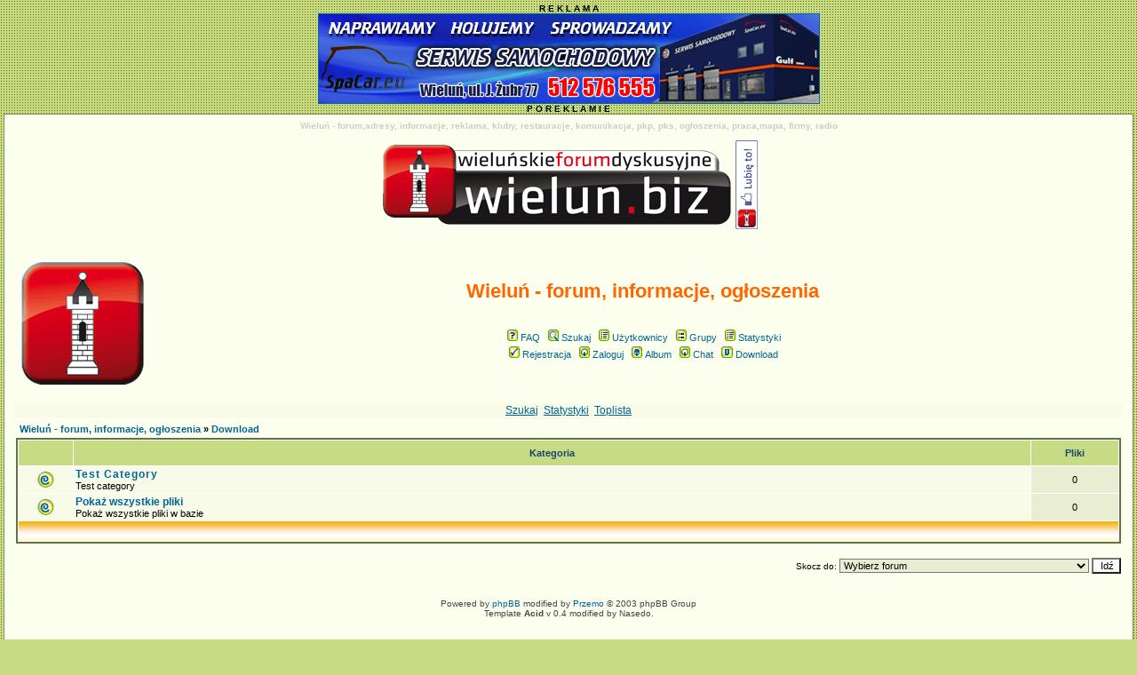

--- FILE ---
content_type: text/html
request_url: http://wielun.biz/dload.php?sid=60d78decc2b348ff8d545982ae245605
body_size: 14466
content:
<!DOCTYPE HTML PUBLIC "-//W3C//DTD HTML 4.01 Transitional//EN">
<html dir="ltr">
<head>
  <meta http-equiv="Content-Type" content="text/html; charset=iso-8859-2">
  <meta http-equiv="Content-Style-Type" content="text/css">
<link href="czat/chat.css" rel="stylesheet" type="text/css" />
<script type="text/javascript" src="czat/chat.js" ></script> 
  <META NAME="Keywords" content="Wieluń, informacje, portal, wiadomości, praca, ogłoszenia, rozrywka , wydarzenia">
  <META NAME="Description" content="Wieluński portal informacyjny - znajdziesz tu wszystkie informacje o miescie Wieluń oraz jego okolicach.">    <title>Wieluń - forum, informacje, ogłoszenia :: </title>
  <link rel="stylesheet" href="templates/Acid/Acid.css" type="text/css">
	<script language="Javascript" type="text/javascript">
	<!--
	var factive_color = '#F9F9F0';
	var faonmouse_color = '#C6DB84';
	var faonmouse2_color = '#C6DB84';
	var l_empty_message = 'Musisz wpisać wiadomość przed wysłaniem';
	var no_text_selected = 'Zaznacz najpierw tekst';
	var cname = 'bb038dfef1-1';
	var cpath = '/';
	var cdomain = 'wielun.biz';
	var csecure = '0';
				//-->
	</script>
	<script language="JavaScript" type="text/javascript" src="images/jsscripts.js"></script>
			<script language="JavaScript" type="text/javascript" src="templates/Acid/overlib.js"><!-- overLIB (c) Erik Bosrup --></script>
	


</head>

<script type="text/javascript" 
src="mobiquo/tapatalkdetect.js"></script>

<body bgcolor="#C6DB84" text="#000000" link="#006699" vlink="#5493B4" onload="init()">

<div id="overDiv" style="position:absolute; visibility:hidden; filter: alpha(opacity=85); -moz-opacity: 0.85; z-index: 10"></div>

<a name="top"></a>
<center><b><font size="1">R   E   K   L   A   M   A</b></center>
<center>
<table> <center>
<a href="https://www.facebook.com/spacar.eu" target="_blank"><img border="1" src="http://www.wielun.biz/banery/spacar.jpg"></a>
</center></table></center>
<center><b><font size="1">P O        R   E   K   L   A   M   I   E</b></center>


<table width="100%" cellspacing="0" cellpadding="7" border="0" align="center">
   <tr>
      <td class="bodyline">
	           <center>
<h1 align="center"><font size="1" face="Tahoma"><font color="#CCCCCC">Wieluń
- forum,adresy, informacje, reklama, kluby, restauracje, komunikacja, pkp, pks, ogłoszenia, praca,mapa, firmy, radio</font></h1>
<img src="http://www.wielun.biz/logo.png" alt="" class="mainmenu" border="0"/><a href="http://www.facebook.com/wielun.biz"><img src="http://wielun.biz/Lubie-to.png" title= "Polub forum na fejsie!"></a>
<br><br>
<br>


                  <table width="100%" cellspacing="0" cellpadding="8" border="0" align="center">
            <tr>
               <td><a href="index.php?sid=74fb55d75fc7691fc5466c1bf0c78265"><img src="templates/Acid/images/logo_phpBB.gif" border="0" alt="Wieluń - forum, informacje, ogłoszenia Strona Główna" vspace="1" /></a></td>
               <td align="center" width="100%" valign="middle">
                  <span class="maintitle"><span style="color: #FF6600">Wieluń - forum, informacje, ogłoszenia</span></span>
                  <br />
                  <span class="gen"><br /><br /></span>
                  <table cellspacing="0" cellpadding="2" border="0">
                     <tr>
                        <td align="center" valign="top" nowrap="nowrap"><span class="mainmenu">
                           <a href="faq.php?sid=74fb55d75fc7691fc5466c1bf0c78265" class="mainmenu"><img src="templates/Acid/images/icon_mini_faq.gif" width="12" height="13" border="0" alt="FAQ" hspace="3" />FAQ</a>
                           &nbsp;<a href="search.php?sid=74fb55d75fc7691fc5466c1bf0c78265" class="mainmenu"><img src="templates/Acid/images/icon_mini_search.gif" width="12" height="13" border="0" alt="Szukaj" hspace="3" />Szukaj</a>
                           &nbsp;<a href="memberlist.php?sid=74fb55d75fc7691fc5466c1bf0c78265" class="mainmenu"><img src="templates/Acid/images/icon_mini_members.gif" width="12" height="13" border="0" alt="Użytkownicy" hspace="3" />Użytkownicy</a>
                           &nbsp;<a href="groupcp.php?sid=74fb55d75fc7691fc5466c1bf0c78265" class="mainmenu"><img src="templates/Acid/images/icon_mini_groups.gif" width="12" height="13" border="0" alt="Grupy" hspace="3" />Grupy</a>

                           
                                                                                 &nbsp;<a href="statistics.php?sid=74fb55d75fc7691fc5466c1bf0c78265" class="mainmenu"><img src="templates/Acid/images/icon_mini_statistics.gif" width="12" height="13" border="0" alt="Statystyki" hspace="3" />Statystyki</a>
                                                      </span></td>
                     </tr>
                     <tr>
                        <td height="25" align="center" valign="top" nowrap="nowrap"><span class="mainmenu">
                           <a href="profile.php?mode=register&amp;sid=74fb55d75fc7691fc5466c1bf0c78265" class="mainmenu"><img src="templates/Acid/images/icon_mini_register.gif" width="12" height="13" border="0" alt="Rejestracja" hspace="3" />Rejestracja</a>
                           &nbsp;<a href="login.php?sid=74fb55d75fc7691fc5466c1bf0c78265" class="mainmenu"><img src="templates/Acid/images/icon_mini_login.gif" width="12" height="13" border="0" alt="Zaloguj" hspace="3" />Zaloguj</a>
                                                      &nbsp;<a href="album.php?sid=74fb55d75fc7691fc5466c1bf0c78265" class="mainmenu"><img src="templates/Acid/images/icon_mini_album.gif" width="12" height="13" border="0" alt="Album" hspace="3" />Album</a>
                                                                                 &nbsp;<a href="chatbox_mod/chatbox.php?sid=74fb55d75fc7691fc5466c1bf0c78265" target="_blank"class="mainmenu"><img src="templates/Acid/images/icon_mini_login.gif" width="12" height="13" border="0" hspace="3" alt="" />Chat</a>
                                                                                 &nbsp;<a href="dload.php?sid=74fb55d75fc7691fc5466c1bf0c78265" class="mainmenu"><img src="templates/Acid/images/icon_mini_d.gif" width="13" height="13" border="0" alt="Download" hspace="3" />Download</a>
                                                                                                         </span></td>
                     </tr>
                  </table>
               </td>
                           </tr>
         </table>
         		             
<table width="100%" cellspacing="1" cellpadding="1" border="0">
  <tr> 
	<td align="center">
<!--Begin main table-->
<table width="100%" cellpadding="2" cellspacing="0">
  <tr>
	<td width="100%" height="100%" valign="top">

<!--Begin header table-->
<table width="100%" border="0" cellpadding="2" cellspacing="0">
  <tr>
	<td class="row1" valign="middle" align="center"><span class="gen"><a href="dload.php?action=search&amp;sid=74fb55d75fc7691fc5466c1bf0c78265">Szukaj</a>&nbsp;&nbsp;<a href="dload.php?action=stats&amp;sid=74fb55d75fc7691fc5466c1bf0c78265">Statystyki</a>&nbsp;&nbsp;<a href="dload.php?action=toplist&amp;sid=74fb55d75fc7691fc5466c1bf0c78265">Toplista</a></span></td>
  </tr>
</table>
<!--End header table-->

<!--Begin page table-->
<table width="100%" border="0" cellpadding="2" cellspacing="0" class="table" align="center">
  <tr>
	<td width="100%" valign="top" colspan="2"><table width="100%" cellpadding="2" cellspacing="2"><tr><td valign="bottom"><span class="nav"><a href="index.php?sid=74fb55d75fc7691fc5466c1bf0c78265" class="nav">Wieluń - forum, informacje, ogłoszenia</a> &raquo; <a href="dload.php?sid=74fb55d75fc7691fc5466c1bf0c78265" class="nav">Download</a></span></td></tr></table><table width="100%" cellpadding="2" cellspacing="1" border="0" class="forumline">
  <tr>
	<th class="thCornerL" width="5%">&nbsp;</th>
	<th class="thTop">Kategoria</th>
	<th class="thCornerR" width="8%">Pliki</th>
  </tr>
<tr>
	<td class="row1" valign="middle" align="center"><a href="dload.php?action=category&amp;id=1&amp;sid=74fb55d75fc7691fc5466c1bf0c78265" class="cattitle"><img src="templates/Acid/images/folder.gif" width="19" height="18" border="0" alt="No New file" /></a></td>
	<td class="row1" valign="middle"><a href="dload.php?action=category&amp;id=1&amp;sid=74fb55d75fc7691fc5466c1bf0c78265" class="cattitle">Test Category</a><br /><span class="genmed">Test category</span></td>
	<td class="row2" align="center" valign="middle"><span class="genmed">0</span></td>
  </tr>
  <tr> 
	<td class="row1" valign="middle" align="center"><a href="dload.php?action=viewall&amp;sid=74fb55d75fc7691fc5466c1bf0c78265" class="forumlink"><img src="templates/Acid/images/folder.gif" width="19" height="18" border="0" alt="No New file" /></a></td>
	<td class="row1" valign="middle"><a href="dload.php?action=viewall&amp;sid=74fb55d75fc7691fc5466c1bf0c78265" class="forumlink">Pokaż wszystkie pliki</a><br /><span class="genmed">Pokaż wszystkie pliki w bazie</span></td>
	<td class="row2" align="center" valign="middle"><span class="genmed">0</span></td>
  </tr>
  <tr> 
	<td class="cat" colspan="3">&nbsp;</td>
  </tr>
</table>
</td>
  </tr>
  <tr>
	<td align="left" valign="top"></td>
	<td align="right" valign="top"><span class="gensmall"></span><br /><form method="get" name="jumpbox" action="viewforum.php?sid=74fb55d75fc7691fc5466c1bf0c78265" onSubmit="if(document.jumpbox.f.value == -1){return false;}">
<table cellspacing="0" cellpadding="0" border="0">
	<tr>
	     <td nowrap><span class="gensmall">Skocz do:&nbsp;</span><select name="selected_id" onchange="if(this.options[this.selectedIndex].value != -1){ this.form.submit(); }"><option value="-1">Wybierz forum</option><option value="-1"></option><option value="Root">Wieluń - forum, informacje, ogłoszenia Strona Główna</option><option value="c20">|--Wieluń i okolice</option><option value="f23">|&nbsp;&nbsp;&nbsp;|--Aktualności / Wydarzenia</option><option value="f26">|&nbsp;&nbsp;&nbsp;|--Biznes i Firmy w regionie</option><option value="f28">|&nbsp;&nbsp;&nbsp;|--Historia / Turystyka</option><option value="f27">|&nbsp;&nbsp;&nbsp;|--Informacje</option><option value="f39">|&nbsp;&nbsp;&nbsp;|--INFRASTRUKTURA /Modernizacje Wielunia</option><option value="f31">|&nbsp;&nbsp;&nbsp;|--Polityka w naszym mieście</option><option value="f24">|&nbsp;&nbsp;&nbsp;|--Praca w Wieluniu i okolicach</option><option value="f25">|&nbsp;&nbsp;&nbsp;|--Rozrywka / Kultura / Sztuka / Edukacja</option><option value="f29">|&nbsp;&nbsp;&nbsp;|--Różności</option><option value="f33">|&nbsp;&nbsp;&nbsp;|--Sport</option><option value="c14">|--Ogólne</option><option value="f1">|&nbsp;&nbsp;&nbsp;|--O wszystkim i dla wszystkich</option><option value="f16">|&nbsp;&nbsp;&nbsp;|-- Kupię / Sprzedam / Oddam / Zamienię/ Usługi</option><option value="f19">|&nbsp;&nbsp;&nbsp;|--Powitania / Życzenia</option><option value="f2">|&nbsp;&nbsp;&nbsp;|--Pytania dotyczące forum</option><option value="c15">|--Fora tematyczne</option><option value="f35">|&nbsp;&nbsp;&nbsp;|--Polityka pozaregionalna</option><option value="f14">|&nbsp;&nbsp;&nbsp;|--Praca / Edukacja</option><option value="f5">|&nbsp;&nbsp;&nbsp;|--Komputery / Internet / Linki / Nowe technologie</option><option value="f36">|&nbsp;&nbsp;&nbsp;|--Filozofia/Religia/Etyka</option><option value="f30">|&nbsp;&nbsp;&nbsp;|--Być kobietą, być kobietą...</option><option value="f32">|&nbsp;&nbsp;&nbsp;|--Między nami mężczyznami...</option><option value="f17">|&nbsp;&nbsp;&nbsp;|--Erotyka</option><option value="f15">|&nbsp;&nbsp;&nbsp;|--Humor</option><option value="f18">|&nbsp;&nbsp;&nbsp;|--Muzyka / Film / Kino / Książka</option><option value="f10">|&nbsp;&nbsp;&nbsp;|--Spotkania forumowiczów</option><option value="f4">|&nbsp;&nbsp;&nbsp;|--Sport / Moda / Kuchnia / Uroda / Zdrowie</option><option value="f22">|&nbsp;&nbsp;&nbsp;|--Pręgierz</option><option value="c26">|--Nasze Hobby</option><option value="f9">|&nbsp;&nbsp;&nbsp;|--Fotografika</option><option value="f21">|&nbsp;&nbsp;&nbsp;|--Motoryzacja</option><option value="f6">|&nbsp;&nbsp;&nbsp;|--Zwierzaki</option><option value="f37">|&nbsp;&nbsp;&nbsp;|--Wędkarstwo</option><option value="f43">|&nbsp;&nbsp;&nbsp;|--Ogród</option><option value="f38">|&nbsp;&nbsp;&nbsp;|--Rower</option><option value="f40">|&nbsp;&nbsp;&nbsp;|--Inne</option></select><input type="hidden" name="sid" value="74fb55d75fc7691fc5466c1bf0c78265" />&nbsp;<input type="submit" value="Idź" class="liteoption" /></td>
	</tr>
</table>
</form>
</td>
  </tr>
</table>
<!--End page table-->

<!--End main table-->
	</td>
  </tr>
</table>
</td>
  </tr>
</table>

<br clear="all" />
      <div align="center"><span class="copyright"><br />
   Powered by <a href="http://www.phpbb.com" target="_blank" class="copyright">phpBB</a> modified by <a href="http://www.przemo.org/phpBB2/" class="copyright" target="_blank">Przemo</a> &copy; 2003 phpBB Group<br>Template <b>Acid</b> v 0.4 modified by Nasedo. </span></div><center><br><center>
<table>

<br>

</center>

<center><table border="0" width="100%" cellspacing="0" cellpadding="0" height="41">
<tr>
  <center><td width="100%" align="center" height="26"><font face="Tahoma" size="1" p align="center">Wieluń
    Forum dyskusyjne</font></td></center>
  </tr>
<tr>
  <td width="100%" align="center" height="15"><font face="Tahoma" size="1">



<a href="mailto:jaro@[nospam]wielun.biz; ferbik@[nospam]wielun.biz; wielun@[nospam]wielun.biz">Kontakt z Administracją Forum</a> | <a href="mailto:wielun@wielun.biz">Kontakt z właścicielem domeny</a>
<br>




<a href="http://www.stomatolog-rozanska.pl" title="dentysta Wieluń">Stomatolog Wieluń</a> 

<a href="http://www.bimmer-check.com">Sprawdzenie przebiegu BMW</a> 


| 
<a href="https://www.facebook.com/Iris-Trade-Łódź-szukamy-osób-wezwanych-do-zapłaty-należności-106026334161099/">Iris Trade Łódź</a> 


<a href="http://www.gomar-lpg.pl">Montaż instalacji gazowych</a> 

| 
<a href="http://www.tinyurl.pl">Skracanie linków</a> 

| 

<a href="http://www.klinika-bm.pl">Klinika BMW</a> 


| 

<a href="http://www.notariuszwisniewski.pl">Notariusz Włochy</a> 




<a href="http://allegro.pl/listing/listing.php?order=m&string=BMW+SPRAWDZENIE+PRZEBIEGU%2CHISTORIA+SERWISOWA+BMW">BMW SPRAWDZENIE PRZEBIEGU,HISTORIA SERWISOWA BMW</a>

  </tr>
</table></center>
</center></td></tr></table></body>
</html>
